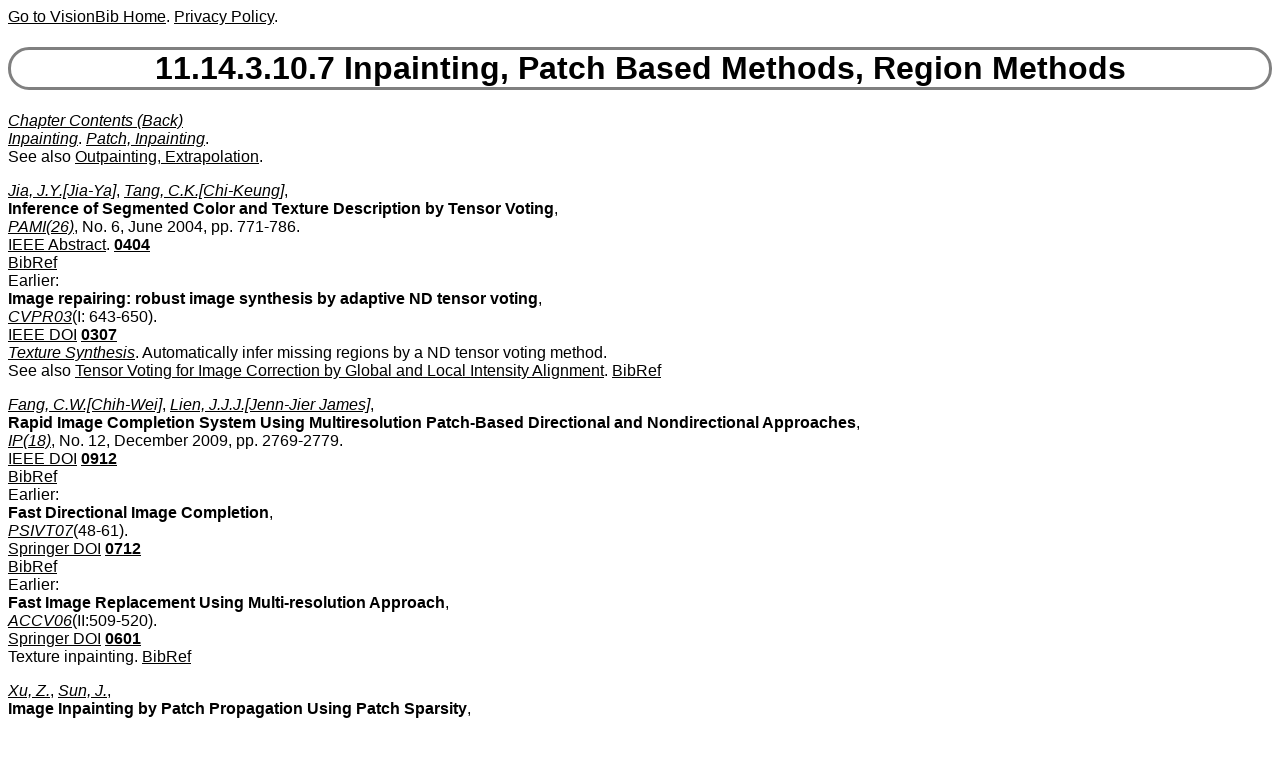

--- FILE ---
content_type: text/html
request_url: http://www.visionbib.com/bibliography/describe491pb1.html
body_size: 15198
content:
<!DOCTYPE HTML><HTML lang="en-us"><HEAD>
<meta http-equiv="Content-Type" content="text/html; charset=ISO-8859-1">
<meta name="viewport" content="width=device-width, initial-scale=1">
<TITLE>Keith Price Bibliography Inpainting, Patch Based Methods, Region Methods</TITLE>
<meta name="viewport" content="width=device-width, initial-scale=1">
<meta name="description" content="Inpainting, Patch Based Methods, Region Methods">
<LINK REL="SHORTCUT ICON" HREF="kp.ico"><LINK REL="stylesheet" HREF="bibstyle.css"  type="text/css">
<script src="vers.js" type="text/javascript"></script><meta name="keywords" content="Appearance Based, Aspects, Avatars, Face Analysis, Face Animation, 
Face Models, Face Recognition, Face Synthesis,
Facial Features, Gesture Recognition, Graphics, Image Based Rendering,
Inpainting, Pose Estimation, Real Time Vision, Reconstruction,
Sprites, Stereo Reconstruction, Telepresence, Three Dimensional
Computations, Transmission, Video Analysis,
Video Compression, Video Conferencing, Videoconference, Videophone,
View Interpolation
">

</HEAD>
<BODY><script>writeVersionInfo();</script><P>
<H1><A NAME="Inpainting, Patch Based Methods, Region Methods">11.14.3.10.7 Inpainting, Patch Based Methods, Region Methods</A></H1>
<I><A HREF="contentsdescribe.html#Inpainting, Patch Based Methods, Region Methods">Chapter Contents (Back)</A></I><BR>
<I><A HREF="keyword/i.html#Inpainting" NAME="KK5326">Inpainting</A></I>. 
<I><A HREF="keyword/p.html#Patch, Inpainting" NAME="KK5327">Patch, Inpainting</A></I>. 

<BR>See also <A HREF="describe491ex2.html#Outpainting, Extrapolation">Outpainting, Extrapolation</A>. <P>

<I><A HREF="author/jia_.html#Jia, J.Y." NAME="AA323036">Jia, J.Y.[Jia-Ya]</A></I>, 
<I><A HREF="author/tang.html#Tang, C.K." NAME="AA323037">Tang, C.K.[Chi-Keung]</A></I>, 
<BR>
<A Name="TT101485"><B>Inference of Segmented Color and Texture Description by Tensor Voting</B></A>,<BR>
<I><A HREF="journal/pami.html#PAMI(26)">PAMI(26)</A></I>, No. 6, June 2004, pp. 771-786. 

<BR>
 <a href="http://ieeexplore.ieee.org/document/1288526/">IEEE Abstract</a>. 
<B><A HREF="update/0404.html">0404</A></B><BR>
<A HREF="bib/1047.html#BB104783">BibRef</A>
 <BR>Earlier: 
<BR>
<A Name="TT101486"><B>Image repairing: robust image synthesis by adaptive ND tensor voting</B></A>,<BR>
<I><A HREF="journal/cvpr.html#CVPR03">CVPR03</A></I>(I: 643-650). 

<BR> <a href="http://dx.doi.org/10.1109/CVPR.2003.1211414">IEEE DOI</a> 
<B><A HREF="update/0307.html">0307</A></B><BR>
<I><A HREF="keyword/t.html#Texture Synthesis" NAME="KK5328">Texture Synthesis</A></I>. Automatically infer missing regions by a ND tensor voting method.

<BR>See also <A HREF="motion-i769.html#TT219620">Tensor Voting for Image Correction by Global and Local Intensity Alignment</A>. 
<A HREF="bib/1047.html#BB104784">BibRef</A>
<P>

<I><A HREF="author/fang.html#Fang, C.W." NAME="AA323038">Fang, C.W.[Chih-Wei]</A></I>, 
<I><A HREF="author/lien.html#Lien, J.J.J." NAME="AA323039">Lien, J.J.J.[Jenn-Jier James]</A></I>, 
<BR>
<A Name="TT101487"><B>Rapid Image Completion System Using Multiresolution Patch-Based
Directional and Nondirectional Approaches</B></A>,<BR>
<I><A HREF="journal/ip_1.html#IP(18)">IP(18)</A></I>, No. 12, December 2009, pp. 2769-2779. 

<BR> <a href="http://dx.doi.org/10.1109/TIP.2009.2027635">IEEE DOI</a> 
<B><A HREF="update/0912.html">0912</A></B><BR>
<A HREF="bib/1047.html#BB104785">BibRef</A>
 <BR>Earlier: 
<BR>
<A Name="TT101488"><B>Fast Directional Image Completion</B></A>,<BR>
<I><A HREF="journal/psiv.html#PSIVT07">PSIVT07</A></I>(48-61). 

<BR> <a href="http://dx.doi.org/10.1007/978-3-540-77129-6_9" target="Springer">Springer DOI</a> 
<B><A HREF="update/0712.html">0712</A></B><BR>
<A HREF="bib/1047.html#BB104786">BibRef</A>
 <BR>Earlier: 
<BR>
<A Name="TT101489"><B>Fast Image Replacement Using Multi-resolution Approach</B></A>,<BR>
<I><A HREF="journal/accv.html#ACCV06">ACCV06</A></I>(II:509-520). 

<BR> <a href="http://dx.doi.org/10.1007/11612704_51" target="Springer">Springer DOI</a> 
<B><A HREF="update/0601.html">0601</A></B><BR>Texture inpainting. 
<A HREF="bib/1047.html#BB104787">BibRef</A>
<P>

<I><A HREF="author/xu__.html#Xu, Z." NAME="AA323040">Xu, Z.</A></I>, 
<I><A HREF="author/sun_.html#Sun, J." NAME="AA323041">Sun, J.</A></I>, 
<BR>
<A Name="TT101490"><B>Image Inpainting by Patch Propagation Using Patch Sparsity</B></A>,<BR>
<I><A HREF="journal/ip_1.html#IP(19)">IP(19)</A></I>, No. 5, May 2010, pp. 1153-1165. 

<BR> <a href="http://dx.doi.org/10.1109/TIP.2010.2042098">IEEE DOI</a> 
<B><A HREF="update/1004.html">1004</A></B><BR>
<A HREF="bib/1047.html#BB104788">BibRef</A>
<P>

<I><A HREF="author/liu_.html#Liu, D." NAME="AA323042">Liu, D.[Dong]</A></I>, 
<I><A HREF="author/sun_.html#Sun, X.Y." NAME="AA323043">Sun, X.Y.[Xiao-Yan]</A></I>, 
<I><A HREF="author/wu__.html#Wu, F." NAME="AA323044">Wu, F.[Feng]</A></I>, 
<BR>
<A Name="TT101491"><B>Inpainting with image patches for compression</B></A>,<BR>
<I><A HREF="journal/jvci.html#JVCIR(23)">JVCIR(23)</A></I>, No. 1, January 2012, pp. 100-113. 

<BR> <a href="http://dx.doi.org/10.1016/j.jvcir.2011.09.001">Elsevier DOI</a> 
<B><A HREF="update/1112.html">1112</A></B><BR>Assistant information; Displacement vector; Image compression; Image
patches; Inpainting; Intra prediction; Non-parametric; Rate-distortion
optimization; Texture synthesis
<A HREF="bib/1047.html#BB104789">BibRef</A>
<P>

<I><A HREF="author/shi_.html#Shi, Z.B." NAME="AA323045">Shi, Z.B.[Zhong-Bo]</A></I>, 
<I><A HREF="author/sun_.html#Sun, X.Y." NAME="AA323046">Sun, X.Y.[Xiao-Yan]</A></I>, 
<I><A HREF="author/wu__.html#Wu, F." NAME="AA323047">Wu, F.[Feng]</A></I>, 
<BR>
<A Name="TT101492"><B>Multi-model prediction for image set compression</B></A>,<BR>
<I><A HREF="journal/vcip.html#VCIP13">VCIP13</A></I>(1-6)

<BR> <a href="http://dx.doi.org/10.1109/VCIP.2013.6706334">IEEE DOI</a> 
<B><A HREF="update/1402.html">1402</A></B><BR>correlation methods
 
<A HREF="bib/1047.html#BB104790">BibRef</A>
<P>

<I><A HREF="author/ram_.html#Ram, I." NAME="AA323048">Ram, I.</A></I>, 
<I><A HREF="author/elad.html#Elad, M." NAME="AA323049">Elad, M.</A></I>, 
<I><A HREF="author/cohe.html#Cohen, I." NAME="AA323050">Cohen, I.</A></I>, 
<BR>
<A Name="TT101493"><B>Image Processing Using Smooth Ordering of its Patches</B></A>,<BR>
<I><A HREF="journal/ip_2.html#IP(22)">IP(22)</A></I>, No. 7, 2013, pp. 2764-2774.

<BR> <a href="http://dx.doi.org/10.1109/TIP.2013.2257813">IEEE DOI</a> 
<B><A HREF="update/1307.html">1307</A></B><BR>smoothing methods; corrupted image; inpainting; 
patch-based processing
 
<A HREF="bib/1047.html#BB104791">BibRef</A>
<P>

<I><A HREF="author/ram_.html#Ram, I." NAME="AA323051">Ram, I.</A></I>, 
<I><A HREF="author/cohe.html#Cohen, I." NAME="AA323052">Cohen, I.</A></I>, 
<I><A HREF="author/elad.html#Elad, M." NAME="AA323053">Elad, M.[Michael]</A></I>, 
<BR>
<A Name="TT101494"><B>Patch-Ordering-Based Wavelet Frame and Its Use in Inverse Problems</B></A>,<BR>
<I><A HREF="journal/ip_2.html#IP(23)">IP(23)</A></I>, No. 7, July 2014, pp. 2779-2792.

<BR> <a href="http://dx.doi.org/10.1109/TIP.2014.2319739">IEEE DOI</a> 
<B><A HREF="update/1407.html">1407</A></B><BR>Approximation algorithms
 
<A HREF="bib/1047.html#BB104792">BibRef</A>
<P>

<I><A HREF="author/ulen.html#Ulen, J." NAME="AA323054">Ulen, J.</A></I>, 
<I><A HREF="author/stra.html#Strandmark, P." NAME="AA323055">Strandmark, P.[Petter]</A></I>, 
<I><A HREF="author/kahl.html#Kahl, F." NAME="AA323056">Kahl, F.[Fredrik]</A></I>, 
<BR>
<A Name="TT101495"><B>An Efficient Optimization Framework for Multi-Region Segmentation Based
on Lagrangian Duality</B></A>,<BR>
<I><A HREF="journal/medi.html#MedImg(32)">MedImg(32)</A></I>, No. 2, February 2013, pp. 178-188. 

<BR> <a href="http://dx.doi.org/10.1109/TMI.2012.2218117">IEEE DOI</a> 
<B><A HREF="update/1301.html">1301</A></B><BR>
<A HREF="bib/1047.html#BB104793">BibRef</A>
 <BR>Earlier: A2, A3, Only: 
<BR>
<A Name="TT101496"><B>Curvature Regularization for Curves and Surfaces in a Global
Optimization Framework</B></A>,<BR>
<I><A HREF="journal/emmc.html#EMMCVPR11">EMMCVPR11</A></I>(205-218). 

<BR> <a href="http://dx.doi.org/10.1007/978-3-642-23094-3_15" target="Springer">Springer DOI</a> 
<B><A HREF="update/1107.html">1107</A></B><BR>
<A HREF="bib/1047.html#BB104794">BibRef</A>
<P>

<I><A HREF="author/scho.html#Schoenemann, T." NAME="AA323057">Schoenemann, T.[Thomas]</A></I>, 
<I><A HREF="author/kuan.html#Kuang, Y.B." NAME="AA323058">Kuang, Y.B.[Yu-Bin]</A></I>, 
<I><A HREF="author/kahl.html#Kahl, F." NAME="AA323059">Kahl, F.[Fredrik]</A></I>, 
<BR>
<A Name="TT101497"><B>Curvature Regularity for Multi-label Problems:
Standard and Customized Linear Programming</B></A>,<BR>
<I><A HREF="journal/emmc.html#EMMCVPR11">EMMCVPR11</A></I>(163-176). 

<BR> <a href="http://dx.doi.org/10.1007/978-3-642-23094-3_12" target="Springer">Springer DOI</a> 
<B><A HREF="update/1107.html">1107</A></B><BR>
<A HREF="bib/1047.html#BB104795">BibRef</A>
<P>

<I><A HREF="author/scho.html#Schoenemann, T." NAME="AA323060">Schoenemann, T.[Thomas]</A></I>, 
<I><A HREF="author/kahl.html#Kahl, F." NAME="AA323061">Kahl, F.[Fredrik]</A></I>, 
<I><A HREF="author/masn.html#Masnou, S." NAME="AA323062">Masnou, S.[Simon]</A></I>, 
<I><A HREF="author/crem.html#Cremers, D." NAME="AA323063">Cremers, D.[Daniel]</A></I>, 
<BR>
<A Name="TT101498"><B>A Linear Framework for Region-Based Image Segmentation and Inpainting
Involving Curvature Penalization</B></A>,<BR>
<I><A HREF="journal/ijcv.html#IJCV(99)">IJCV(99)</A></I>, No. 1, August 2012, pp. 53-68. 

<BR> <a href="http://link.springer.com/journal/11263/99/1/">WWW Link</a>. 
<B><A HREF="update/1202.html">1202</A></B><BR>
<A HREF="bib/1047.html#BB104796">BibRef</A>
 <BR>Earlier: A1, A2, A4, Only: 
<BR>
<A Name="TT101499"><B>Curvature regularity for region-based image segmentation and
inpainting: A linear programming relaxation</B></A>,<BR>
<I><A HREF="journal/iccv.html#ICCV09">ICCV09</A></I>(17-23). 

<BR> <a href="http://dx.doi.org/10.1109/ICCV.2009.5459209">IEEE DOI</a> 
<B><A HREF="update/0909.html">0909</A></B><BR>
<A HREF="bib/1047.html#BB104797">BibRef</A>
<P>

<I><A HREF="author/chan.html#Chang, I.C." NAME="AA323064">Chang, I.C.[I-Cheng]</A></I>, 
<I><A HREF="author/yu__.html#Yu, J.C." NAME="AA323065">Yu, J.C.[J. Cloud]</A></I>, 
<I><A HREF="author/chan.html#Chang, C.C." NAME="AA323066">Chang, C.C.[Chih-Chuan]</A></I>, 
<BR>
<A Name="TT101500"><B>A forgery detection algorithm for exemplar-based inpainting images
using multi-region relation</B></A>,<BR>
<I><A HREF="journal/ivc_.html#IVC(31)">IVC(31)</A></I>, No. 1, January 2013, pp. 57-71. 

<BR> <a href="http://dx.doi.org/10.1016/j.imavis.2012.09.002">Elsevier DOI</a> 
<B><A HREF="update/1302.html">1302</A></B><BR>Digital image forensics; Digital forgery detection; Exemplar-based
inpainting; Multi-region relation; Weight transformation
<A HREF="bib/1047.html#BB104798">BibRef</A>
<P>

<I><A HREF="author/vaks.html#Vaksman, G." NAME="AA323067">Vaksman, G.[Gregory]</A></I>, 
<I><A HREF="author/zibu.html#Zibulevsky, M." NAME="AA323068">Zibulevsky, M.[Michael]</A></I>, 
<I><A HREF="author/elad.html#Elad, M." NAME="AA323069">Elad, M.[Michael]</A></I>, 
<BR>
<A Name="TT101501"><B>Patch Ordering as a Regularization for Inverse Problems in Image
Processing</B></A>,<BR>
<I><A HREF="journal/siim.html#SIIMS(9)">SIIMS(9)</A></I>, No. 1, 2016, pp. 287-319.

<BR> <a href="http://dx.doi.org/10.1137/15M1038074">DOI Link</a> 
<B><A HREF="update/1604.html">1604</A></B><BR>
<A HREF="bib/1047.html#BB104799">BibRef</A>
<P>

<I><A HREF="author/kim_.html#Kim, B." NAME="AA323070">Kim, B.[Baeksop]</A></I>, 
<I><A HREF="author/kim_.html#Kim, J." NAME="AA323071">Kim, J.[Jiseong]</A></I>, 
<I><A HREF="author/so__.html#So, J.M." NAME="AA323072">So, J.M.[Jung-Min]</A></I>, 
<BR>
<A Name="TT101502"><B>Pixel and Patch Reordering for Fast Patch Selection in Exemplar-Based
Image Inpainting</B></A>,<BR>
<I><A HREF="journal/ieic.html#IEICE(E96-D)">IEICE(E96-D)</A></I>, No. 12, December 2013, pp. 2892-2895. 

<BR> <a href="http://search.ieice.org/bin/summary.php?id=e96-d_12_2892&category=D&year=2013&lang=E&abst=">WWW Link</a>. 
<B><A HREF="update/1312.html">1312</A></B><BR>
<A HREF="bib/1048.html#BB104800">BibRef</A>
<P>

<I><A HREF="author/so__.html#So, J.M." NAME="AA323073">So, J.M.[Jung-Min]</A></I>, 
<I><A HREF="author/kim_.html#Kim, B." NAME="AA323074">Kim, B.[Baeksop]</A></I>, 
<BR>
<A Name="TT101503"><B>A Fast Exemplar-Based Image Inpainting Method Using Bounding Based on
Mean and Standard Deviation of Patch Pixels</B></A>,<BR>
<I><A HREF="journal/ieic.html#IEICE(E98-D)">IEICE(E98-D)</A></I>, No. 8, August 2015, pp. 1553-1561. 

<BR> <a href="http://search.ieice.org/bin/summary.php?id=e98-d_8_1553&category=D&year=2015&lang=E&abst=">WWW Link</a>. 
<B><A HREF="update/1509.html">1509</A></B><BR>
<A HREF="bib/1048.html#BB104801">BibRef</A>
<P>

<I><A HREF="author/he__.html#He, K.M." NAME="AA323075">He, K.M.[Kai-Ming]</A></I>, 
<I><A HREF="author/sun_.html#Sun, J." NAME="AA323076">Sun, J.[Jian]</A></I>, 
<BR>
<A Name="TT101504"><B>Image Completion Approaches Using the Statistics of Similar Patches</B></A>,<BR>
<I><A HREF="journal/pami.html#PAMI(36)">PAMI(36)</A></I>, No. 12, December 2014, pp. 2423-2435.

<BR> <a href="http://dx.doi.org/10.1109/TPAMI.2014.2330611">IEEE DOI</a> 
<B><A HREF="update/1411.html">1411</A></B><BR>
<A HREF="bib/1048.html#BB104802">BibRef</A>
 <BR>Earlier: 
<BR>
<A Name="TT101505"><B>Statistics of Patch Offsets for Image Completion</B></A>,<BR>
<I><A HREF="journal/eccv.html#ECCV12">ECCV12</A></I>(II: 16-29). 

<BR> <a href="http://dx.doi.org/10.1007/978-3-642-33709-3_2" target="Springer">Springer DOI</a> 
<B><A HREF="update/1210.html">1210</A></B><BR>Cost function
<A HREF="bib/1048.html#BB104803">BibRef</A>
<P>

<I><A HREF="author/li__.html#Li, Z.D." NAME="AA323077">Li, Z.D.[Zhi-Dan]</A></I>, 
<I><A HREF="author/he__.html#He, H.J." NAME="AA323078">He, H.J.[Hong-Jie]</A></I>, 
<I><A HREF="author/tai_.html#Tai, H.M." NAME="AA323079">Tai, H.M.[Heng-Ming]</A></I>, 
<I><A HREF="author/yin_.html#Yin, Z.K." NAME="AA323080">Yin, Z.K.[Zhong-Ke]</A></I>, 
<I><A HREF="author/chen.html#Chen, F." NAME="AA323081">Chen, F.[Fan]</A></I>, 
<BR>
<A Name="TT101506"><B>Color-Direction Patch-Sparsity-Based Image Inpainting Using
Multidirection Features</B></A>,<BR>
<I><A HREF="journal/ip_2.html#IP(24)">IP(24)</A></I>, No. 3, March 2015, pp. 1138-1152.

<BR> <a href="http://dx.doi.org/10.1109/TIP.2014.2383322">IEEE DOI</a> 
<B><A HREF="update/1502.html">1502</A></B><BR>Coherence
 
<A HREF="bib/1048.html#BB104804">BibRef</A>
<P>

<I><A HREF="author/chen.html#Chen, Z.H." NAME="AA323082">Chen, Z.H.[Zhi-Hua]</A></I>, 
<I><A HREF="author/dai_.html#Dai, C." NAME="AA323083">Dai, C.[Chao]</A></I>, 
<I><A HREF="author/jian.html#Jiang, L." NAME="AA323084">Jiang, L.[Lei]</A></I>, 
<I><A HREF="author/shen.html#Sheng, B." NAME="AA323085">Sheng, B.[Bin]</A></I>, 
<I><A HREF="author/zhan.html#Zhang, J." NAME="AA323086">Zhang, J.[Jing]</A></I>, 
<I><A HREF="author/lin_.html#Lin, W.Y." NAME="AA323087">Lin, W.Y.[Wei-Yao]</A></I>, 
<I><A HREF="author/yuan.html#Yuan, Y." NAME="AA323088">Yuan, Y.[Yubo]</A></I>, 
<BR>
<A Name="TT101507"><B>Structure-aware image inpainting using patch scale optimization</B></A>,<BR>
<I><A HREF="journal/jvci.html#JVCIR(40, Part A)">JVCIR(40, Part A)</A></I>, No. 1, 2016, pp. 312-323.

<BR> <a href="http://dx.doi.org/10.1016/j.jvcir.2016.06.029">Elsevier DOI</a> 
<B><A HREF="update/1609.html">1609</A></B><BR>Image inpainting
 
<A HREF="bib/1048.html#BB104805">BibRef</A>
<P>

<I><A HREF="author/zhu_.html#Zhu, X.S." NAME="AA323089">Zhu, X.S.[Xin-Shan]</A></I>, 
<I><A HREF="author/qian.html#Qian, Y.J." NAME="AA323090">Qian, Y.J.[Yong-Jun]</A></I>, 
<I><A HREF="author/zhao.html#Zhao, X.F." NAME="AA323091">Zhao, X.F.[Xian-Feng]</A></I>, 
<I><A HREF="author/sun_.html#Sun, B." NAME="AA323092">Sun, B.[Biao]</A></I>, 
<I><A HREF="author/sun_.html#Sun, Y." NAME="AA323093">Sun, Y.[Ya]</A></I>, 
<BR>
<A Name="TT101508"><B>A deep learning approach to patch-based image inpainting forensics</B></A>,<BR>
<I><A HREF="journal/sp_i.html#SP:IC(67)">SP:IC(67)</A></I>, 2018, pp. 90-99.

<BR> <a href="http://dx.doi.org/10.1016/j.image.2018.05.015">Elsevier DOI</a> 
<B><A HREF="update/1808.html">1808</A></B><BR>Inpainting, Forensics, Convolutional neural network, 
 Loss function, Compression
 
<A HREF="bib/1048.html#BB104806">BibRef</A>
<P>

<I><A HREF="author/wu__.html#Wu, W." NAME="AA323094">Wu, W.[Wei]</A></I>, 
<I><A HREF="author/ge__.html#Ge, L." NAME="AA323095">Ge, L.[Luoqi]</A></I>, 
<I><A HREF="author/luo_.html#Luo, J.C." NAME="AA323096">Luo, J.C.[Jian-Cheng]</A></I>, 
<I><A HREF="author/huan.html#Huan, R.H." NAME="AA323097">Huan, R.H.[Ruo-Hong]</A></I>, 
<I><A HREF="author/yang.html#Yang, Y.P." NAME="AA323098">Yang, Y.P.[Ying-Pin]</A></I>, 
<BR>
<A Name="TT101509"><B>A Spectral-Temporal Patch-Based Missing Area Reconstruction for
Time-Series Images</B></A>,<BR>
<I><A HREF="journal/rs_1.html#RS(10)">RS(10)</A></I>, No. 10, 2018, pp. xx-yy.

<BR> <a href="http://dx.doi.org/10.3390/rs10101560">DOI Link</a> 
<B><A HREF="update/1811.html">1811</A></B><BR>
<A HREF="bib/1048.html#BB104807">BibRef</A>
<P>

<I><A HREF="author/liu_.html#Liu, J." NAME="AA323099">Liu, J.</A></I>, 
<I><A HREF="author/yang.html#Yang, S." NAME="AA323100">Yang, S.</A></I>, 
<I><A HREF="author/fang.html#Fang, Y." NAME="AA323101">Fang, Y.</A></I>, 
<I><A HREF="author/guo_.html#Guo, Z." NAME="AA323102">Guo, Z.</A></I>, 
<BR>
<A Name="TT101510"><B>Structure-Guided Image Inpainting Using Homography Transformation</B></A>,<BR>
<I><A HREF="journal/mult.html#MultMed(20)">MultMed(20)</A></I>, No. 12, December 2018, pp. 3252-3265.

<BR> <a href="http://dx.doi.org/10.1109/TMM.2018.2831636">IEEE DOI</a> 
<B><A HREF="update/1812.html">1812</A></B><BR>computational complexity, image restoration, image segmentation, 
image texture, Markov processes, statistical analysis, 
image completion
 
<A HREF="bib/1048.html#BB104808">BibRef</A>
<P>

<I><A HREF="author/liu_.html#Liu, B." NAME="AA323103">Liu, B.[Bowen]</A></I>, 
<I><A HREF="author/li__.html#Li, P." NAME="AA323104">Li, P.[Ping]</A></I>, 
<I><A HREF="author/shen.html#Sheng, B." NAME="AA323105">Sheng, B.[Bin]</A></I>, 
<I><A HREF="author/nie_.html#Nie, Y.W." NAME="AA323106">Nie, Y.W.[Yong-Wei]</A></I>, 
<I><A HREF="author/wu__.html#Wu, E." NAME="AA323107">Wu, E.[Enhua]</A></I>, 
<BR>
<A Name="TT101511"><B>Structure-preserving image completion with multi-level dynamic patches</B></A>,<BR>
<I><A HREF="journal/vc_3.html#VC(35)">VC(35)</A></I>, No. 1, January 2018, pp. 85-98. 

<BR> <a href="http://link.springer.com/journal/371/35/1/">WWW Link</a>. 
<B><A HREF="update/1902.html">1902</A></B><BR>
<A HREF="bib/1048.html#BB104809">BibRef</A>
<P>

<I><A HREF="author/hu__.html#Hu, W.J." NAME="AA323108">Hu, W.J.[Wen-Jin]</A></I>, 
<I><A HREF="author/ye__.html#Ye, Y.Q." NAME="AA323109">Ye, Y.Q.[Yu-Qi]</A></I>, 
<I><A HREF="author/zeng.html#Zeng, F.L." NAME="AA323110">Zeng, F.L.[Fu-Liang]</A></I>, 
<I><A HREF="author/meng.html#Meng, J.H." NAME="AA323111">Meng, J.H.[Jia-Hao]</A></I>, 
<BR>
<A Name="TT101512"><B>A new method of Thangka image inpainting quality assessment</B></A>,<BR>
<I><A HREF="journal/jvci.html#JVCIR(59)">JVCIR(59)</A></I>, 2019, pp. 292-299.

<BR> <a href="http://dx.doi.org/10.1016/j.jvcir.2018.12.045">Elsevier DOI</a> 
<B><A HREF="update/1903.html">1903</A></B><BR>Thangka image: Buddist religious art.
Image inpainting quality assessment, Structural symmetry, 
 Thangka image, Harris corner
  
<A HREF="bib/1048.html#BB104810">BibRef</A>
<P>

<I><A HREF="author/yang.html#Yang, X.H." NAME="AA323112">Yang, X.H.[Xiu-Hong]</A></I>, 
<I><A HREF="author/guo_.html#Guo, B.L." NAME="AA323113">Guo, B.L.[Bao-Long]</A></I>, 
<I><A HREF="author/xiao.html#Xiao, Z.L." NAME="AA323114">Xiao, Z.L.[Zhao-Lin]</A></I>, 
<I><A HREF="author/lian.html#Liang, W." NAME="AA323115">Liang, W.[Wei]</A></I>, 
<BR>
<A Name="TT101513"><B>Improved structure tensor for fine-grained texture inpainting</B></A>,<BR>
<I><A HREF="journal/sp_i.html#SP:IC(73)">SP:IC(73)</A></I>, 2019, pp. 84-95.

<BR> <a href="http://dx.doi.org/10.1016/j.image.2018.02.006">Elsevier DOI</a> 
<B><A HREF="update/1904.html">1904</A></B><BR>Texture, Inpainting, Structure tensor, Non-local, Fractional-order
  
<A HREF="bib/1048.html#BB104811">BibRef</A>
<P>

<I><A HREF="author/jin_.html#Jin, D." NAME="AA323116">Jin, D.</A></I>, 
<I><A HREF="author/bai_.html#Bai, X." NAME="AA323117">Bai, X.</A></I>, 
<BR>
<A Name="TT101514"><B>Patch-Sparsity-Based Image Inpainting Through a Facet Deduced
Directional Derivative</B></A>,<BR>
<I><A HREF="journal/cirs.html#CirSysVideo(29)">CirSysVideo(29)</A></I>, No. 5, May 2019, pp. 1310-1324.

<BR> <a href="http://dx.doi.org/10.1109/TCSVT.2018.2839351">IEEE DOI</a> 
<B><A HREF="update/1905.html">1905</A></B><BR>Image restoration, Gray-scale, Mathematical model, 
Prediction algorithms, Dictionaries, Filling, Image inpainting, 
sparse representation
  
<A HREF="bib/1048.html#BB104812">BibRef</A>
<P>

<I><A HREF="author/cao_.html#Cao, Z.Y." NAME="AA323118">Cao, Z.Y.[Zhi-Yi]</A></I>, 
<I><A HREF="author/niu_.html#Niu, S.Z." NAME="AA323119">Niu, S.Z.[Shao-Zhang]</A></I>, 
<I><A HREF="author/zhan.html#Zhang, J.W." NAME="AA323120">Zhang, J.W.[Ji-Wei]</A></I>, 
<I><A HREF="author/wang.html#Wang, X.Y." NAME="AA323121">Wang, X.Y.[Xin-Yi]</A></I>, 
<BR>
<A Name="TT101515"><B>Fast generative adversarial networks model for masked image restoration</B></A>,<BR>
<I><A HREF="journal/iet-.html#IET-IPR(13)">IET-IPR(13)</A></I>, No. 7, 30 May 2019, pp. 1124-1129. 

<BR> <a href="http://dx.doi.org/10.1049/iet-ipr.2018.5592">DOI Link</a> 
<B><A HREF="update/1906.html">1906</A></B><BR>Masked area, for large masked area.
<A HREF="bib/1048.html#BB104813">BibRef</A>
<P>

<I><A HREF="author/helb.html#Helbert, D." NAME="AA323122">Helbert, D.[David]</A></I>, 
<I><A HREF="author/male.html#Malek, M." NAME="AA323123">Malek, M.[Mohamed]</A></I>, 
<I><A HREF="author/bour.html#Bourdon, P." NAME="AA323124">Bourdon, P.[Pascal]</A></I>, 
<I><A HREF="author/carr.html#Carre, P." NAME="AA323125">Carré, P.[Philippe]</A></I>, 
<BR>
<A Name="TT101516"><B>Patch graph-based wavelet inpainting for color images</B></A>,<BR>
<I><A HREF="journal/jvci.html#JVCIR(64)">JVCIR(64)</A></I>, 2019, pp. 102614.

<BR> <a href="http://dx.doi.org/10.1016/j.jvcir.2019.102614">Elsevier DOI</a> 
<B><A HREF="update/1911.html">1911</A></B><BR>Image processing, Inpainting, Color image
  
<A HREF="bib/1048.html#BB104814">BibRef</A>
<P>

<I><A HREF="author/shao.html#Shao, H." NAME="AA323126">Shao, H.[Hang]</A></I>, 
<I><A HREF="author/wang.html#Wang, Y.X." NAME="AA323127">Wang, Y.X.[Yong-Xiong]</A></I>, 
<I><A HREF="author/fu__.html#Fu, Y.H." NAME="AA323128">Fu, Y.H.[Ying-Hua]</A></I>, 
<I><A HREF="author/yin_.html#Yin, Z." NAME="AA323129">Yin, Z.[Zhong]</A></I>, 
<BR>
<A Name="TT101517"><B>Generative image inpainting via edge structure and color aware fusion</B></A>,<BR>
<I><A HREF="journal/sp_i.html#SP:IC(87)">SP:IC(87)</A></I>, 2020, pp. 115929.

<BR> <a href="http://dx.doi.org/10.1016/j.image.2020.115929">Elsevier DOI</a> 
<B><A HREF="update/2007.html">2007</A></B><BR>Deep learning, Image inpainting, 
Generative adversarial network, Content aware fill, Multi-map fusion
  
<A HREF="bib/1048.html#BB104815">BibRef</A>
<P>

<I><A HREF="author/paul.html#Paulino, I.R." NAME="AA323130">Paulino, I.R.[Ignacio Ramírez]</A></I>, 
<I><A HREF="author/houn.html#Hounie, I." NAME="AA323131">Hounie, I.[Ignacio]</A></I>, 
<BR>
<A Name="TT101518"><B>Image Inpainting using Patch Consensus and DCT Priors</B></A>,<BR>
<I><A HREF="journal/ipol.html#IPOL(11)">IPOL(11)</A></I>, 2021, pp. 1-17.

<BR> <a href="https://doi.org/10.5201/ipol.2021.286">DOI Link</a> 
<B><A HREF="update/2101.html">2101</A></B><BR>More information on project:

<BR> <a href="http://iie.fing.edu.uy/~ihounie/paco/">WWW Link</a>. 
<A HREF="bib/1048.html#BB104816">BibRef</A>
<P>

<I><A HREF="author/paul.html#Paulino, I.R." NAME="AA323132">Paulino, I.R.[Ignacio Ramírez]</A></I>, 
<BR>
<A Name="TT101519"><B>PACO: Global Signal Restoration via PAtch COnsensus</B></A>,<BR>
<I><A HREF="journal/arxi.html#ArXiv">ArXiv</A></I>e-prints, 2018. 

<BR> <a href="https://arxiv.org/abs/1808.06942">WWW Link</a>. 
<A HREF="bib/1048.html#BB104817">BibRef</A>
<B><A HREF="update/1800.html">1800</A></B><P>

<I><A HREF="author/wang.html#Wang, N." NAME="AA323133">Wang, N.</A></I>, 
<I><A HREF="author/zhan.html#Zhang, Y." NAME="AA323134">Zhang, Y.</A></I>, 
<I><A HREF="author/zhan.html#Zhang, L." NAME="AA323135">Zhang, L.</A></I>, 
<BR>
<A Name="TT101520"><B>Dynamic Selection Network for Image Inpainting</B></A>,<BR>
<I><A HREF="journal/ip_3.html#IP(30)">IP(30)</A></I>, 2021, pp. 1784-1798.

<BR> <a href="http://dx.doi.org/10.1109/TIP.2020.3048629">IEEE DOI</a> 
<B><A HREF="update/2101.html">2101</A></B><BR>Convolution, Task analysis, Standards, Feature extraction, Semantics, 
Logic gates, Training, Image inpainting, deep learning, dynamic selection
  
<A HREF="bib/1048.html#BB104818">BibRef</A>
<P>

<I><A HREF="author/nort.html#Nortje, A." NAME="AA323136">Nortje, A.[André]</A></I>, 
<I><A HREF="author/brin.html#Brink, W." NAME="AA323137">Brink, W.[Willie]</A></I>, 
<I><A HREF="author/enge.html#Engelbrecht, H.A." NAME="AA323138">Engelbrecht, H.A.[Herman A.]</A></I>, 
<I><A HREF="author/kamp.html#Kamper, H." NAME="AA323139">Kamper, H.[Herman]</A></I>, 
<BR>
<A Name="TT101521"><B>BINet: A binary inpainting network for deep patch-based image
compression</B></A>,<BR>
<I><A HREF="journal/sp_i.html#SP:IC(92)">SP:IC(92)</A></I>, 2021, pp. 116119.

<BR> <a href="http://dx.doi.org/10.1016/j.image.2020.116119">Elsevier DOI</a> 
<B><A HREF="update/2101.html">2101</A></B><BR>Image compression, Image inpainting, 
 Image representation coding, Deep compression
  
<A HREF="bib/1048.html#BB104819">BibRef</A>
<P>

<I><A HREF="author/chen.html#Chen, M." NAME="AA323140">Chen, M.[Minyu]</A></I>, 
<I><A HREF="author/liu_.html#Liu, Z." NAME="AA323141">Liu, Z.[Zhi]</A></I>, 
<BR>
<A Name="TT101522"><B>EDBGAN: Image Inpainting via an Edge-Aware Dual Branch Generative
Adversarial Network</B></A>,<BR>
<I><A HREF="journal/sple.html#SPLetters(28)">SPLetters(28)</A></I>, 2021, pp. 842-846.

<BR> <a href="http://dx.doi.org/10.1109/LSP.2021.3070738">IEEE DOI</a> 
<B><A HREF="update/2106.html">2106</A></B><BR>Feature extraction, Image edge detection, Convolution, Generators, 
Task analysis, Logic gates, Generative adversarial networks, 
image inpainting
  
<A HREF="bib/1048.html#BB104820">BibRef</A>
<P>

<I><A HREF="author/xu__.html#Xu, R." NAME="AA323142">Xu, R.[Rui]</A></I>, 
<I><A HREF="author/guo_.html#Guo, M.H." NAME="AA323143">Guo, M.H.[Ming-Hao]</A></I>, 
<I><A HREF="author/wang.html#Wang, J.Q." NAME="AA323144">Wang, J.Q.[Jia-Qi]</A></I>, 
<I><A HREF="author/li__.html#Li, X.X." NAME="AA323145">Li, X.X.[Xiao-Xiao]</A></I>, 
<I><A HREF="author/zhou.html#Zhou, B." NAME="AA323146">Zhou, B.[Bolei]</A></I>, 
<I><A HREF="author/loy_.html#Loy, C.C." NAME="AA323147">Loy, C.C.[Chen Change]</A></I>, 
<BR>
<A Name="TT101523"><B>Texture Memory-Augmented Deep Patch-Based Image Inpainting</B></A>,<BR>
<I><A HREF="journal/ip_3.html#IP(30)">IP(30)</A></I>, 2021, pp. 9112-9124.

<BR> <a href="http://dx.doi.org/10.1109/TIP.2021.3122930">IEEE DOI</a> 
<B><A HREF="update/2112.html">2112</A></B><BR>Image reconstruction, Image restoration, Training, Optimization, 
Interpolation, Generative adversarial networks, Semantics, 
texture synthesis
 
<A HREF="bib/1048.html#BB104821">BibRef</A>
<P>

<I><A HREF="author/xu__.html#Xu, T." NAME="AA323148">Xu, T.[Ting]</A></I>, 
<I><A HREF="author/huan.html#Huang, T.Z." NAME="AA323149">Huang, T.Z.[Ting-Zhu]</A></I>, 
<I><A HREF="author/deng.html#Deng, L.J." NAME="AA323150">Deng, L.J.[Liang-Jian]</A></I>, 
<I><A HREF="author/zhao.html#Zhao, X.L." NAME="AA323151">Zhao, X.L.[Xi-Le]</A></I>, 
<I><A HREF="author/hu__.html#Hu, J.F." NAME="AA323152">Hu, J.F.[Jin-Fan]</A></I>, 
<BR>
<A Name="TT101524"><B>Exemplar-based image inpainting using adaptive two-stage
structure-tensor based priority function and nonlocal filtering</B></A>,<BR>
<I><A HREF="journal/jvci.html#JVCIR(83)">JVCIR(83)</A></I>, 2022, pp. 103430.

<BR> <a href="http://dx.doi.org/10.1016/j.jvcir.2021.103430">Elsevier DOI</a> 
<B><A HREF="update/2202.html">2202</A></B><BR>Exemplar-based image inpainting, Non-local texture matching, 
Structure-tensor, Texture and structure synthesis, 
Remote sensing image inpainting
  
<A HREF="bib/1048.html#BB104822">BibRef</A>
<P>

<I><A HREF="author/wang.html#Wang, C." NAME="AA323153">Wang, C.[Chao]</A></I>, 
<I><A HREF="author/shao.html#Shao, M." NAME="AA323154">Shao, M.[Mingwen]</A></I>, 
<I><A HREF="author/meng.html#Meng, D.Y." NAME="AA323155">Meng, D.Y.[De-Yu]</A></I>, 
<I><A HREF="author/zuo_.html#Zuo, W.M." NAME="AA323156">Zuo, W.M.[Wang-Meng]</A></I>, 
<BR>
<A Name="TT101525"><B>Dual-Pyramidal Image Inpainting With Dynamic Normalization</B></A>,<BR>
<I><A HREF="journal/cirs.html#CirSysVideo(32)">CirSysVideo(32)</A></I>, No. 9, September 2022, pp. 5975-5988.

<BR> <a href="http://dx.doi.org/10.1109/TCSVT.2022.3165587">IEEE DOI</a> 
<B><A HREF="update/2209.html">2209</A></B><BR>Feature extraction, Convolution, Kernel, Task analysis, Semantics, 
Representation learning, Frequency modulation, Deep learning, 
task analysis
  
<A HREF="bib/1048.html#BB104823">BibRef</A>
<P>

<I><A HREF="author/yan_.html#Yan, Z.Y." NAME="AA323157">Yan, Z.Y.[Zhao-Yi]</A></I>, 
<I><A HREF="author/li__.html#Li, X.M." NAME="AA323158">Li, X.M.[Xiao-Ming]</A></I>, 
<I><A HREF="author/li__.html#Li, M." NAME="AA323159">Li, M.[Mu]</A></I>, 
<I><A HREF="author/zuo_.html#Zuo, W.M." NAME="AA323160">Zuo, W.M.[Wang-Meng]</A></I>, 
<I><A HREF="author/shan.html#Shan, S.G." NAME="AA323161">Shan, S.G.[Shi-Guang]</A></I>, 
<BR>
<A Name="TT101526"><B>Shift-Net: Image Inpainting via Deep Feature Rearrangement</B></A>,<BR>
<I><A HREF="journal/eccv.html#ECCV18">ECCV18</A></I>(XIV: 3-19). 

<BR> <a href="https://dx.doi.org/10.1007/978-3-030-01264-9_1" target="Springer">Springer DOI</a> 
<B><A HREF="update/1810.html">1810</A></B><BR>
<A HREF="bib/1048.html#BB104824">BibRef</A>
<P>

<I><A HREF="author/liu_.html#Liu, G.L." NAME="AA323162">Liu, G.L.[Gui-Lin]</A></I>, 
<I><A HREF="author/dund.html#Dundar, A." NAME="AA323163">Dundar, A.[Aysegul]</A></I>, 
<I><A HREF="author/shih.html#Shih, K.J." NAME="AA323164">Shih, K.J.[Kevin J.]</A></I>, 
<I><A HREF="author/wang.html#Wang, T.C." NAME="AA323165">Wang, T.C.[Ting-Chun]</A></I>, 
<I><A HREF="author/reda.html#Reda, F.A." NAME="AA323166">Reda, F.A.[Fitsum A.]</A></I>, 
<I><A HREF="author/sapr.html#Sapra, K." NAME="AA323167">Sapra, K.[Karan]</A></I>, 
<I><A HREF="author/yu__.html#Yu, Z.D." NAME="AA323168">Yu, Z.D.[Zhi-Ding]</A></I>, 
<I><A HREF="author/yang.html#Yang, X.D." NAME="AA323169">Yang, X.D.[Xiao-Dong]</A></I>, 
<I><A HREF="author/tao_.html#Tao, A." NAME="AA323170">Tao, A.[Andrew]</A></I>, 
<I><A HREF="author/cata.html#Catanzaro, B." NAME="AA323171">Catanzaro, B.[Bryan]</A></I>, 
<BR>
<A Name="TT101527"><B>Partial Convolution for Padding, Inpainting, and Image Synthesis</B></A>,<BR>
<I><A HREF="journal/pami.html#PAMI(45)">PAMI(45)</A></I>, No. 5, May 2023, pp. 6096-6110.

<BR> <a href="http://dx.doi.org/10.1109/TPAMI.2022.3209702">IEEE DOI</a> 
<B><A HREF="update/2304.html">2304</A></B><BR>Convolution, Task analysis, Image synthesis, Semantics, 
Feature extraction, Image edge detection, Visualization, 
semantic segmentation
  
<A HREF="bib/1048.html#BB104825">BibRef</A>
<P>

<I><A HREF="author/liu_.html#Liu, G.L." NAME="AA323172">Liu, G.L.[Gui-Lin]</A></I>, 
<I><A HREF="author/reda.html#Reda, F.A." NAME="AA323173">Reda, F.A.[Fitsum A.]</A></I>, 
<I><A HREF="author/shih.html#Shih, K.J." NAME="AA323174">Shih, K.J.[Kevin J.]</A></I>, 
<I><A HREF="author/wang.html#Wang, T.C." NAME="AA323175">Wang, T.C.[Ting-Chun]</A></I>, 
<I><A HREF="author/tao_.html#Tao, A." NAME="AA323176">Tao, A.[Andrew]</A></I>, 
<I><A HREF="author/cata.html#Catanzaro, B." NAME="AA323177">Catanzaro, B.[Bryan]</A></I>, 
<BR>
<A Name="TT101528"><B>Image Inpainting for Irregular Holes Using Partial Convolutions</B></A>,<BR>
<I><A HREF="journal/eccv.html#ECCV18">ECCV18</A></I>(XI: 89-105). 

<BR> <a href="https://dx.doi.org/10.1007/978-3-030-01252-6_6" target="Springer">Springer DOI</a> 
<B><A HREF="update/1810.html">1810</A></B><BR>
<A HREF="bib/1048.html#BB104826">BibRef</A>
<P>

<I><A HREF="author/zhan.html#Zhang, R.S." NAME="AA323178">Zhang, R.S.[Rui-Song]</A></I>, 
<I><A HREF="author/quan.html#Quan, W." NAME="AA323179">Quan, W.[Weize]</A></I>, 
<I><A HREF="author/zhan.html#Zhang, Y." NAME="AA323180">Zhang, Y.[Yong]</A></I>, 
<I><A HREF="author/wang.html#Wang, J." NAME="AA323181">Wang, J.[Jue]</A></I>, 
<I><A HREF="author/yan_.html#Yan, D.M." NAME="AA323182">Yan, D.M.[Dong-Ming]</A></I>, 
<BR>
<A Name="TT101529"><B>W-Net: Structure and Texture Interaction for Image Inpainting</B></A>,<BR>
<I><A HREF="journal/mult.html#MultMed(25)">MultMed(25)</A></I>, 2023, pp. 7299-7310.

<BR> <a href="http://dx.doi.org/10.1109/TMM.2022.3219728">IEEE DOI</a> 
<B><A HREF="update/2311.html">2311</A></B><BR>
<A HREF="bib/1048.html#BB104827">BibRef</A>
<P>

<I><A HREF="author/li__.html#Li, Z." NAME="AA323183">Li, Z.[Zhan]</A></I>, 
<I><A HREF="author/zhan.html#Zhang, Y." NAME="AA323184">Zhang, Y.[Yanan]</A></I>, 
<I><A HREF="author/du__.html#Du, Y.F." NAME="AA323185">Du, Y.F.[Ying-Fei]</A></I>, 
<I><A HREF="author/wang.html#Wang, X.F." NAME="AA323186">Wang, X.F.[Xiao-Feng]</A></I>, 
<I><A HREF="author/wen_.html#Wen, C." NAME="AA323187">Wen, C.[Chao]</A></I>, 
<I><A HREF="author/zhan.html#Zhang, Y.Q." NAME="AA323188">Zhang, Y.Q.[Yong-Qin]</A></I>, 
<I><A HREF="author/geng.html#Geng, G.H." NAME="AA323189">Geng, G.H.[Guo-Hua]</A></I>, 
<I><A HREF="author/jia_.html#Jia, F." NAME="AA323190">Jia, F.[Fan]</A></I>, 
<BR>
<A Name="TT101530"><B>STNet: Structure and Texture-Guided Network for Image Inpainting</B></A>,<BR>
<I><A HREF="journal/pr_1.html#PR(156)">PR(156)</A></I>, 2024, pp. 110786.

<BR> <a href="http://dx.doi.org/10.1016/j.patcog.2024.110786">Elsevier DOI</a> Code: 
<BR> <a href="https://github.com/nwuAI/STNet">WWW Link</a>. 
<B><A HREF="update/2408.html">2408</A></B><BR>Image inpainting, Generative adversarial network, 
 Structure and texture, Ancient murals
  
<A HREF="bib/1048.html#BB104828">BibRef</A>
<P>

<I><A HREF="author/li__.html#Li, J.C." NAME="AA323191">Li, J.C.[Jia-Cheng]</A></I>, 
<I><A HREF="author/xion.html#Xiong, Z.W." NAME="AA323192">Xiong, Z.W.[Zhi-Wei]</A></I>, 
<I><A HREF="author/liu_.html#Liu, D." NAME="AA323193">Liu, D.[Dong]</A></I>, 
<BR>
<A Name="TT101531"><B>Reference-Guided Landmark Image Inpainting With Deep Feature Matching</B></A>,<BR>
<I><A HREF="journal/cirs.html#CirSysVideo(32)">CirSysVideo(32)</A></I>, No. 12, December 2022, pp. 8422-8435.

<BR> <a href="http://dx.doi.org/10.1109/TCSVT.2022.3193893">IEEE DOI</a> 
<B><A HREF="update/2212.html">2212</A></B><BR>Data structures, Boolean functions, Correlation, Image restoration, 
Image color analysis, Task analysis, Feature extraction, image synthesis
  
<A HREF="bib/1048.html#BB104829">BibRef</A>
<P>

<I><A HREF="author/liu_.html#Liu, D." NAME="AA323194">Liu, D.[Dong]</A></I>, 
<I><A HREF="author/wang.html#Wang, X.F." NAME="AA323195">Wang, X.F.[Xiao-Feng]</A></I>, 
<I><A HREF="author/han_.html#Han, R.D." NAME="AA323196">Han, R.D.[Rui-Dong]</A></I>, 
<I><A HREF="author/li__.html#Li, J.H." NAME="AA323197">Li, J.H.[Jiang-Hua]</A></I>, 
<I><A HREF="author/pang.html#Pang, S.M." NAME="AA323198">Pang, S.M.[Shan-Min]</A></I>, 
<BR>
<A Name="TT101532"><B>MDT-FI: Mask-Guided Dual-Branch Transformer With Texture and
Structure Feature Interaction for Image Inpainting</B></A>,<BR>
<I><A HREF="journal/mult.html#MultMed(28)">MultMed(28)</A></I>, 2026, pp. 985-997.

<BR> <a href="http://dx.doi.org/10.1109/TMM.2025.3632651">IEEE DOI</a> 
<B><A HREF="update/2601.html">2601</A></B><BR>Transformers, Image restoration, Image reconstruction, 
Feature extraction, Semantics, Image edge detection, 
wavelet transform
  
<A HREF="bib/1048.html#BB104830">BibRef</A>
<P>

<I><A HREF="author/chen.html#Chen, S." NAME="AA323199">Chen, S.[Shuang]</A></I>, 
<I><A HREF="author/atap.html#Atapour Abarghouei, A." NAME="AA323200">Atapour-Abarghouei, A.[Amir]</A></I>, 
<I><A HREF="author/shum.html#Shum, H.P.H." NAME="AA323201">Shum, H.P.H.[Hubert P. H.]</A></I>, 
<BR>
<A Name="TT101533"><B>HINT: High-Quality INpainting Transformer With Mask-Aware Encoding
and Enhanced Attention</B></A>,<BR>
<I><A HREF="journal/mult.html#MultMed(26)">MultMed(26)</A></I>, 2024, pp. 7649-7660.

<BR> <a href="http://dx.doi.org/10.1109/TMM.2024.3369897">IEEE DOI</a> 
<B><A HREF="update/2405.html">2405</A></B><BR>Transformers, Feature extraction, Image reconstruction, 
Computational modeling, Task analysis, Data mining, representation learning
  
<A HREF="bib/1048.html#BB104831">BibRef</A>
<P>

<I><A HREF="author/cai_.html#Cai, J.F." NAME="AA323202">Cai, J.F.[Jian-Feng]</A></I>, 
<I><A HREF="author/choi.html#Choi, J.K." NAME="AA323203">Choi, J.K.[Jae Kyu]</A></I>, 
<I><A HREF="author/li__.html#Li, J.Y." NAME="AA323204">Li, J.Y.[Jing-Yang]</A></I>, 
<I><A HREF="author/yin_.html#Yin, G.J." NAME="AA323205">Yin, G.J.[Guo-Jian]</A></I>, 
<BR>
<A Name="TT101534"><B>Restoration Guarantee of Image Inpainting via Low Rank Patch Matrix
Completion</B></A>,<BR>
<I><A HREF="journal/siim.html#SIIMS(17)">SIIMS(17)</A></I>, No. 3, 2024, pp. 1879-1908.

<BR> <a href="http://dx.doi.org/10.1137/23M1614456">DOI Link</a> 
<B><A HREF="update/2501.html">2501</A></B><BR>
<A HREF="bib/1048.html#BB104832">BibRef</A>
<P>
<HR>
<I><A HREF="author/sanc.html#Sanchez, M." NAME="AA323206">Sanchez, M.[Marcelo]</A></I>, 
<I><A HREF="author/trig.html#Triginer, G." NAME="AA323207">Triginer, G.[Gil]</A></I>, 
<I><A HREF="author/ball.html#Ballester, C." NAME="AA323208">Ballester, C.[Coloma]</A></I>, 
<I><A HREF="author/sara.html#Sarasua, I." NAME="AA323209">Sarasua, I.[Ignacio]</A></I>, 
<I><A HREF="author/raad.html#Raad, L." NAME="AA323210">Raad, L.[Lara]</A></I>, 
<BR>
<A Name="TT101535"><B>A New Benchmark and Baseline for Real-Time High-Resolution Image
Inpainting on Edge Devices</B></A>,<BR>
<I><A HREF="journal/wacv.html#WACV25">WACV25</A></I>(1133-1143)

<BR> <a href="http://dx.doi.org/10.1109/WACV61041.2025.00118">IEEE DOI</a> 
<B><A HREF="update/2505.html">2505</A></B><BR>Performance evaluation, Image resolution, Limiting, 
Image edge detection, Pipelines, Real-time systems, 
fast-infernce
 
<A HREF="bib/1048.html#BB104833">BibRef</A>
<P>

<I><A HREF="author/liu_.html#Liu, K.H." NAME="AA323211">Liu, K.H.[Kuan-Hung]</A></I>, 
<I><A HREF="author/yang.html#Yang, C.K." NAME="AA323212">Yang, C.K.[Cheng-Kun]</A></I>, 
<I><A HREF="author/chen.html#Chen, M.H." NAME="AA323213">Chen, M.H.[Min-Hung]</A></I>, 
<I><A HREF="author/liu_.html#Liu, Y.L." NAME="AA323214">Liu, Y.L.[Yu-Lun]</A></I>, 
<I><A HREF="author/lin_.html#Lin, Y.Y." NAME="AA323215">Lin, Y.Y.[Yen-Yu]</A></I>, 
<BR>
<A Name="TT101536"><B>CorrFill: Enhancing Faithfulness in Reference-Based Inpainting with
Correspondence Guidance in Diffusion Models</B></A>,<BR>
<I><A HREF="journal/wacv.html#WACV25">WACV25</A></I>(1618-1627)

<BR> <a href="http://dx.doi.org/10.1109/WACV61041.2025.00165">IEEE DOI</a> 
<B><A HREF="update/2505.html">2505</A></B><BR>Correlation, Tensors, Diffusion models, Linear programming, 
Image restoration, Optimization
 
<A HREF="bib/1048.html#BB104834">BibRef</A>
<P>

<I><A HREF="author/zhan.html#Zhang, L.Z." NAME="AA323216">Zhang, L.Z.[Ling-Zhi]</A></I>, 
<I><A HREF="author/barn.html#Barnes, C." NAME="AA323217">Barnes, C.[Connelly]</A></I>, 
<I><A HREF="author/wamp.html#Wampler, K." NAME="AA323218">Wampler, K.[Kevin]</A></I>, 
<I><A HREF="author/amir.html#Amirghodsi, S." NAME="AA323219">Amirghodsi, S.[Sohrab]</A></I>, 
<I><A HREF="author/shec.html#Shechtman, E." NAME="AA323220">Shechtman, E.[Eli]</A></I>, 
<I><A HREF="author/lin_.html#Lin, Z." NAME="AA323221">Lin, Z.[Zhe]</A></I>, 
<I><A HREF="author/shi_.html#Shi, J.B." NAME="AA323222">Shi, J.B.[Jian-Bo]</A></I>, 
<BR>
<A Name="TT101537"><B>Inpainting at Modern Camera Resolution by Guided PatchMatch with
Auto-curation</B></A>,<BR>
<I><A HREF="journal/eccv.html#ECCV22">ECCV22</A></I>(XVII:51-67). 

<BR> <a href="http://dx.doi.org/10.1007/978-3-031-19790-1_4" target="Springer">Springer DOI</a> 
<B><A HREF="update/2211.html">2211</A></B><BR>
<A HREF="bib/1048.html#BB104835">BibRef</A>
<P>

<I><A HREF="author/yama.html#Yamashita, Y." NAME="AA323223">Yamashita, Y.[Yohei]</A></I>, 
<I><A HREF="author/shim.html#Shimosato, K." NAME="AA323224">Shimosato, K.[Kodai]</A></I>, 
<I><A HREF="author/ukit.html#Ukita, N." NAME="AA323225">Ukita, N.[Norimichi]</A></I>, 
<BR>
<A Name="TT101538"><B>Boundary-aware Image Inpainting with Multiple Auxiliary Cues</B></A>,<BR>
<I><A HREF="journal/ntir.html#NTIRE22">NTIRE22</A></I>(618-628)

<BR> <a href="http://dx.doi.org/10.1109/CVPRW56347.2022.00077">IEEE DOI</a> 
<B><A HREF="update/2210.html">2210</A></B><BR>Image segmentation, Image edge detection, Estimation, 
Image restoration
 
<A HREF="bib/1048.html#BB104836">BibRef</A>
<P>

<I><A HREF="author/lu__.html#Lu, Z." NAME="AA323226">Lu, Z.[Zeyu]</A></I>, 
<I><A HREF="author/jian.html#Jiang, J.J." NAME="AA323227">Jiang, J.J.[Jun-Jun]</A></I>, 
<I><A HREF="author/huan.html#Huang, J.Q." NAME="AA323228">Huang, J.Q.[Jun-Qin]</A></I>, 
<I><A HREF="author/wu__.html#Wu, G." NAME="AA323229">Wu, G.[Gang]</A></I>, 
<I><A HREF="author/liu_.html#Liu, X.M." NAME="AA323230">Liu, X.M.[Xian-Ming]</A></I>, 
<BR>
<A Name="TT101539"><B>GLaMa: Joint Spatial and Frequency Loss for General Image Inpainting</B></A>,<BR>
<I><A HREF="journal/ntir.html#NTIRE22">NTIRE22</A></I>(1300-1309)

<BR> <a href="http://dx.doi.org/10.1109/CVPRW56347.2022.00136">IEEE DOI</a> 
<B><A HREF="update/2210.html">2210</A></B><BR>Training, Frequency-domain analysis, 
Robustness
 
<A HREF="bib/1048.html#BB104837">BibRef</A>
<P>

<I><A HREF="author/ke__.html#Ke, L." NAME="AA323231">Ke, L.[Lei]</A></I>, 
<I><A HREF="author/tai_.html#Tai, Y.W." NAME="AA323232">Tai, Y.W.[Yu-Wing]</A></I>, 
<I><A HREF="author/tang.html#Tang, C.K." NAME="AA323233">Tang, C.K.[Chi-Keung]</A></I>, 
<BR>
<A Name="TT101540"><B>Occlusion-Aware Video Object Inpainting</B></A>,<BR>
<I><A HREF="journal/iccv.html#ICCV21">ICCV21</A></I>(14448-14458)

<BR> <a href="http://dx.doi.org/10.1109/ICCV48922.2021.01420">IEEE DOI</a> 
<B><A HREF="update/2203.html">2203</A></B><BR>Training, Shape, Roads, Object oriented modeling, Coherence, 
Benchmark testing, Image and video synthesis, 
Vision applications and systems
 
<A HREF="bib/1048.html#BB104838">BibRef</A>
<P>

<I><A HREF="author/cao_.html#Cao, C.J." NAME="AA323234">Cao, C.J.[Chen-Jie]</A></I>, 
<I><A HREF="author/fu__.html#Fu, Y.W." NAME="AA323235">Fu, Y.W.[Yan-Wei]</A></I>, 
<BR>
<A Name="TT101541"><B>Learning a Sketch Tensor Space for Image Inpainting of Man-made
Scenes</B></A>,<BR>
<I><A HREF="journal/iccv.html#ICCV21">ICCV21</A></I>(14489-14498)

<BR> <a href="http://dx.doi.org/10.1109/ICCV48922.2021.01424">IEEE DOI</a> 
<B><A HREF="update/2203.html">2203</A></B><BR>Visualization, Tensors, Image edge detection, 
Computational modeling, Image restoration, Decoding, 
 
<A HREF="bib/1048.html#BB104839">BibRef</A>
<P>

<I><A HREF="author/suin.html#Suin, M." NAME="AA323236">Suin, M.[Maitreya]</A></I>, 
<I><A HREF="author/puro.html#Purohit, K." NAME="AA323237">Purohit, K.[Kuldeep]</A></I>, 
<I><A HREF="author/raja.html#Rajagopalan, A.N." NAME="AA323238">Rajagopalan, A.N.</A></I>, 
<BR>
<A Name="TT101542"><B>Distillation-guided Image Inpainting</B></A>,<BR>
<I><A HREF="journal/iccv.html#ICCV21">ICCV21</A></I>(2461-2470)

<BR> <a href="http://dx.doi.org/10.1109/ICCV48922.2021.00248">IEEE DOI</a> 
<B><A HREF="update/2203.html">2203</A></B><BR>Training, Deep learning, Neural networks, Buildings, Coherence, 
Generators, Computational photography, Image and video synthesis, 
Low-level and physics-based vision
 
<A HREF="bib/1048.html#BB104840">BibRef</A>
<P>

<I><A HREF="author/suvo.html#Suvorov, R." NAME="AA323239">Suvorov, R.[Roman]</A></I>, 
<I><A HREF="author/loga.html#Logacheva, E." NAME="AA323240">Logacheva, E.[Elizaveta]</A></I>, 
<I><A HREF="author/mash.html#Mashikhin, A." NAME="AA323241">Mashikhin, A.[Anton]</A></I>, 
<I><A HREF="author/remi.html#Remizova, A." NAME="AA323242">Remizova, A.[Anastasia]</A></I>, 
<I><A HREF="author/ashu.html#Ashukha, A." NAME="AA323243">Ashukha, A.[Arsenii]</A></I>, 
<I><A HREF="author/silv.html#Silvestrov, A." NAME="AA323244">Silvestrov, A.[Aleksei]</A></I>, 
<I><A HREF="author/kong.html#Kong, N." NAME="AA323245">Kong, N.[Naejin]</A></I>, 
<I><A HREF="author/goka.html#Goka, H." NAME="AA323246">Goka, H.[Harshith]</A></I>, 
<I><A HREF="author/park.html#Park, K." NAME="AA323247">Park, K.[Kiwoong]</A></I>, 
<I><A HREF="author/lemp.html#Lempitsky, V." NAME="AA323248">Lempitsky, V.[Victor]</A></I>, 
<BR>
<A Name="TT101543"><B>Resolution-robust Large Mask Inpainting with Fourier Convolutions</B></A>,<BR>
<I><A HREF="journal/wacv.html#WACV22">WACV22</A></I>(3172-3182)

<BR> <a href="http://dx.doi.org/10.1109/WACV51458.2022.00323">IEEE DOI</a> 
<B><A HREF="update/2202.html">2202</A></B><BR>Convolutional codes, Training, Costs, 
Computational modeling, Network architecture, GANs Semantic Image Manipulation
 
<A HREF="bib/1048.html#BB104841">BibRef</A>
<P>

<I><A HREF="author/zhan.html#Zhang, J." NAME="AA323249">Zhang, J.</A></I>, 
<I><A HREF="author/tang.html#Tang, S." NAME="AA323250">Tang, S.</A></I>, 
<I><A HREF="author/zhan.html#Zhang, X." NAME="AA323251">Zhang, X.</A></I>, 
<I><A HREF="author/li__.html#Li, Y." NAME="AA323252">Li, Y.</A></I>, 
<I><A HREF="author/zhan.html#Zhang, R." NAME="AA323253">Zhang, R.</A></I>, 
<BR>
<A Name="TT101544"><B>Ahff-Net: Adaptive Hierarchical Feature Fusion Network For Image
Inpainting</B></A>,<BR>
<I><A HREF="journal/icip.html#ICIP20">ICIP20</A></I>(478-482)

<BR> <a href="http://dx.doi.org/10.1109/ICIP40778.2020.9191344">IEEE DOI</a> 
<B><A HREF="update/2011.html">2011</A></B><BR>Image edge detection, Training, Generators, 
Decoding, Adaptive systems, Image quality, feature fusion, 
inpainting
 
<A HREF="bib/1048.html#BB104842">BibRef</A>
<P>

<I><A HREF="author/li__.html#Li, J." NAME="AA323254">Li, J.</A></I>, 
<I><A HREF="author/he__.html#He, F." NAME="AA323255">He, F.</A></I>, 
<I><A HREF="author/zhan.html#Zhang, L." NAME="AA323256">Zhang, L.</A></I>, 
<I><A HREF="author/du__.html#Du, B." NAME="AA323257">Du, B.</A></I>, 
<I><A HREF="author/tao_.html#Tao, D." NAME="AA323258">Tao, D.</A></I>, 
<BR>
<A Name="TT101545"><B>Progressive Reconstruction of Visual Structure for Image Inpainting</B></A>,<BR>
<I><A HREF="journal/iccv.html#ICCV19">ICCV19</A></I>(5961-5970)

<BR> <a href="http://dx.doi.org/10.1109/ICCV.2019.00606">IEEE DOI</a> 
<B><A HREF="update/2004.html">2004</A></B><BR>
<I><A HREF="keyword/c.html#Code, Inpainting" NAME="KK5329">Code, Inpainting</A></I>. <BR> <a href="https://github.com/jingyuanli001/PRVS-Image-Inpainting">WWW Link</a>. convolutional neural nets, image restoration, 
neural net architecture, corrupted images, Shape
 
<A HREF="bib/1048.html#BB104843">BibRef</A>
<P>

<I><A HREF="author/hedj.html#Hedjazi, M.A." NAME="AA323259">Hedjazi, M.A.</A></I>, 
<I><A HREF="author/genc.html#Genc, Y." NAME="AA323260">Genç, Y.</A></I>, 
<BR>
<A Name="TT101546"><B>Learning to Inpaint by Progressively Growing the Mask Regions</B></A>,<BR>
<I><A HREF="journal/prer.html#Preregister19">Preregister19</A></I>(4591-4596)

<BR> <a href="http://dx.doi.org/10.1109/ICCVW.2019.00562">IEEE DOI</a> 
<B><A HREF="update/2004.html">2004</A></B><BR>image colour analysis, image restoration, 
image retrieval, image segmentation, image texture, 
generative adversarial networks
 
<A HREF="bib/1048.html#BB104844">BibRef</A>
<P>

<I><A HREF="author/han_.html#Han, X." NAME="AA323261">Han, X.</A></I>, 
<I><A HREF="author/wu__.html#Wu, Z." NAME="AA323262">Wu, Z.</A></I>, 
<I><A HREF="author/huan.html#Huang, W." NAME="AA323263">Huang, W.</A></I>, 
<I><A HREF="author/scot.html#Scott, M." NAME="AA323264">Scott, M.</A></I>, 
<I><A HREF="author/davi.html#Davis, L." NAME="AA323265">Davis, L.</A></I>, 
<BR>
<A Name="TT101547"><B>FiNet: Compatible and Diverse Fashion Image Inpainting</B></A>,<BR>
<I><A HREF="journal/iccv.html#ICCV19">ICCV19</A></I>(4480-4490)

<BR> <a href="http://dx.doi.org/10.1109/ICCV.2019.00458">IEEE DOI</a> 
<B><A HREF="update/2004.html">2004</A></B><BR>clothing, clothing industry, image representation, 
image restoration, FiNet, fashion image inpainting, 
Image reconstruction
 
<A HREF="bib/1048.html#BB104845">BibRef</A>
<P>

<I><A HREF="author/naze.html#Nazeri, K." NAME="AA323266">Nazeri, K.</A></I>, 
<I><A HREF="author/ng__.html#Ng, E." NAME="AA323267">Ng, E.</A></I>, 
<I><A HREF="author/jose.html#Joseph, T." NAME="AA323268">Joseph, T.</A></I>, 
<I><A HREF="author/qure.html#Qureshi, F." NAME="AA323269">Qureshi, F.</A></I>, 
<I><A HREF="author/ebra.html#Ebrahimi, M." NAME="AA323270">Ebrahimi, M.</A></I>, 
<BR>
<A Name="TT101548"><B>EdgeConnect: Structure Guided Image Inpainting using Edge Prediction</B></A>,<BR>
<I><A HREF="journal/aim1.html#AIM19">AIM19</A></I>(3265-3274)

<BR> <a href="http://dx.doi.org/10.1109/ICCVW.2019.00408">IEEE DOI</a> 
<B><A HREF="update/2004.html">2004</A></B><BR>edge detection, image resolution, image restoration, 
learning (artificial intelligence), 
convolutional neural network
 
<A HREF="bib/1048.html#BB104846">BibRef</A>
<P>

<I><A HREF="author/su__.html#Su, Y." NAME="AA323271">Su, Y.</A></I>, 
<I><A HREF="author/liu_.html#Liu, T." NAME="AA323272">Liu, T.</A></I>, 
<I><A HREF="author/liu_.html#Liu, K." NAME="AA323273">Liu, K.</A></I>, 
<I><A HREF="author/liu_.html#Liu, H." NAME="AA323274">Liu, H.</A></I>, 
<I><A HREF="author/pei_.html#Pei, S." NAME="AA323275">Pei, S.</A></I>, 
<BR>
<A Name="TT101549"><B>Image Inpainting For Random Areas Using Dense Context Features</B></A>,<BR>
<I><A HREF="journal/icip.html#ICIP19">ICIP19</A></I>(4679-4683)

<BR> <a href="http://dx.doi.org/10.1109/ICIP.2019.8803450">IEEE DOI</a> 
<B><A HREF="update/1910.html">1910</A></B><BR>Deep learning, image inpainting, partial convolution, dense blocks, random area
 
<A HREF="bib/1048.html#BB104847">BibRef</A>
<P>

<I><A HREF="author/rena.html#Renaudeau, A." NAME="AA323276">Renaudeau, A.[Arthur]</A></I>, 
<I><A HREF="author/lauz.html#Lauze, F." NAME="AA323277">Lauze, F.[François]</A></I>, 
<I><A HREF="author/pier.html#Pierre, F." NAME="AA323278">Pierre, F.[Fabien]</A></I>, 
<I><A HREF="author/aujo.html#Aujol, J.F." NAME="AA323279">Aujol, J.F.[Jean-François]</A></I>, 
<I><A HREF="author/duro.html#Durou, J.D." NAME="AA323280">Durou, J.D.[Jean-Denis]</A></I>, 
<BR>
<A Name="TT101550"><B>Alternate Structural-Textural Video Inpainting for Spot Defects
Correction in Movies</B></A>,<BR>
<I><A HREF="journal/ssvm.html#SSVM19">SSVM19</A></I>(104-116). 

<BR> <a href="https://dx.doi.org/10.1007/978-3-030-22368-7_9" target="Springer">Springer DOI</a> 
<B><A HREF="update/1909.html">1909</A></B><BR>
<A HREF="bib/1048.html#BB104848">BibRef</A>
<P>

<I><A HREF="author/zhao.html#Zhao, Y." NAME="AA323281">Zhao, Y.</A></I>, 
<I><A HREF="author/pric.html#Price, B." NAME="AA323282">Price, B.</A></I>, 
<I><A HREF="author/cohe.html#Cohen, S." NAME="AA323283">Cohen, S.</A></I>, 
<I><A HREF="author/gura.html#Gurari, D." NAME="AA323284">Gurari, D.</A></I>, 
<BR>
<A Name="TT101551"><B>Guided Image Inpainting: Replacing an Image Region by Pulling Content
From Another Image</B></A>,<BR>
<I><A HREF="journal/wacv.html#WACV19">WACV19</A></I>(1514-1523)

<BR> <a href="http://dx.doi.org/10.1109/WACV.2019.00166">IEEE DOI</a> 
<B><A HREF="update/1904.html">1904</A></B><BR>convolutional neural nets, image restoration, image region, 
deep generative models, surrounding context, end-to-end network, 
Training data
 
<A HREF="bib/1048.html#BB104849">BibRef</A>
<P>

<I><A HREF="author/faye.html#Fayer, J." NAME="AA323285">Fayer, J.</A></I>, 
<I><A HREF="author/mori.html#Morin, G." NAME="AA323286">Morin, G.</A></I>, 
<I><A HREF="author/gasp.html#Gasparini, S." NAME="AA323287">Gasparini, S.</A></I>, 
<I><A HREF="author/dais.html#Daisy, M." NAME="AA323288">Daisy, M.</A></I>, 
<I><A HREF="author/coud.html#Coudrin, B." NAME="AA323289">Coudrin, B.</A></I>, 
<BR>
<A Name="TT101552"><B>Radiometric confidence criterion for patch-based inpainting</B></A>,<BR>
<I><A HREF="journal/icpr.html#ICPR18">ICPR18</A></I>(2723-2728)

<BR> <a href="http://dx.doi.org/10.1109/ICPR.2018.8545350">IEEE DOI</a> 
<B><A HREF="update/1812.html">1812</A></B><BR>Image resolution, Cameras, Data structures, Boolean functions, 
Geometry, Distortion
 
<A HREF="bib/1048.html#BB104850">BibRef</A>
<P>

<I><A HREF="author/zhan.html#Zhang, X." NAME="AA323290">Zhang, X.</A></I>, 
<I><A HREF="author/hama.html#Hamann, B." NAME="AA323291">Hamann, B.</A></I>, 
<I><A HREF="author/pan_.html#Pan, X." NAME="AA323292">Pan, X.</A></I>, 
<I><A HREF="author/zhan.html#Zhang, C." NAME="AA323293">Zhang, C.</A></I>, 
<BR>
<A Name="TT101553"><B>Superpixel-based image inpainting with simple user guidance</B></A>,<BR>
<I><A HREF="journal/icip.html#ICIP17">ICIP17</A></I>(3785-3789)

<BR> <a href="http://dx.doi.org/10.1109/ICIP.2017.8296990">IEEE DOI</a> 
<B><A HREF="update/1803.html">1803</A></B><BR>Computer science, Image edge detection, Image segmentation, 
Measurement, Painting, Sun, image inpainting, user guidance
 
<A HREF="bib/1048.html#BB104851">BibRef</A>
<P>

<I><A HREF="author/wang.html#Wang, W." NAME="AA323294">Wang, W.</A></I>, 
<I><A HREF="author/huan.html#Huang, Q." NAME="AA323295">Huang, Q.</A></I>, 
<I><A HREF="author/you_.html#You, S." NAME="AA323296">You, S.</A></I>, 
<I><A HREF="author/yang.html#Yang, C." NAME="AA323297">Yang, C.</A></I>, 
<I><A HREF="author/neum.html#Neumann, U." NAME="AA323298">Neumann, U.</A></I>, 
<BR>
<A Name="TT101554"><B>Shape Inpainting Using 3D Generative Adversarial Network and
Recurrent Convolutional Networks</B></A>,<BR>
<I><A HREF="journal/iccv.html#ICCV17">ICCV17</A></I>(2317-2325)

<BR> <a href="http://dx.doi.org/10.1109/ICCV.2017.252">IEEE DOI</a> 
<B><A HREF="update/1802.html">1802</A></B><BR>decoding, feedforward neural nets, graphics processing units, 
image colour analysis, image recognition, image reconstruction, 
 
<A HREF="bib/1048.html#BB104852">BibRef</A>
<P>

<I><A HREF="author/yeh_.html#Yeh, R.A." NAME="AA323299">Yeh, R.A.</A></I>, 
<I><A HREF="author/chen.html#Chen, C." NAME="AA323300">Chen, C.</A></I>, 
<I><A HREF="author/lim_.html#Lim, T.Y." NAME="AA323301">Lim, T.Y.</A></I>, 
<I><A HREF="author/schw.html#Schwing, A.G." NAME="AA323302">Schwing, A.G.</A></I>, 
<I><A HREF="author/hase.html#Hasegawa Johnson, M." NAME="AA323303">Hasegawa-Johnson, M.[Mark]</A></I>, 
<I><A HREF="author/do__.html#Do, M.N." NAME="AA323304">Do, M.N.</A></I>, 
<BR>
<A Name="TT101555"><B>Semantic Image Inpainting with Deep Generative Models</B></A>,<BR>
<I><A HREF="journal/cvpr.html#CVPR17">CVPR17</A></I>(6882-6890)

<BR> <a href="http://dx.doi.org/10.1109/CVPR.2017.728">IEEE DOI</a> 
<B><A HREF="update/1711.html">1711</A></B><BR>Encoding, Image coding, Manifolds, Semantics, Training
 
<A HREF="bib/1048.html#BB104853">BibRef</A>
<P>

<I><A HREF="author/zeng.html#Zeng, Y." NAME="AA323305">Zeng, Y.[Yu]</A></I>, 
<I><A HREF="author/lin_.html#Lin, Z." NAME="AA323306">Lin, Z.[Zhe]</A></I>, 
<I><A HREF="author/yang.html#Yang, J." NAME="AA323307">Yang, J.[Jimei]</A></I>, 
<I><A HREF="author/zhan.html#Zhang, J.M." NAME="AA323308">Zhang, J.M.[Jian-Ming]</A></I>, 
<I><A HREF="author/shec.html#Shechtman, E." NAME="AA323309">Shechtman, E.[Eli]</A></I>, 
<I><A HREF="author/lu__.html#Lu, H.C." NAME="AA323310">Lu, H.C.[Hu-Chuan]</A></I>, 
<BR>
<A Name="TT101556"><B>High-resolution Image Inpainting with Iterative Confidence Feedback and
Guided Upsampling</B></A>,<BR>
<I><A HREF="journal/eccv.html#ECCV20">ECCV20</A></I>(XIX:1-17). 

<BR> <a href="https://doi.org/10.1007/978-3-030-58529-7_1" target="Springer">Springer DOI</a> 
<B><A HREF="update/2011.html">2011</A></B><BR>
<A HREF="bib/1048.html#BB104854">BibRef</A>
<P>

<I><A HREF="author/yang.html#Yang, C." NAME="AA323311">Yang, C.[Chao]</A></I>, 
<I><A HREF="author/lu__.html#Lu, X." NAME="AA323312">Lu, X.[Xin]</A></I>, 
<I><A HREF="author/lin_.html#Lin, Z." NAME="AA323313">Lin, Z.[Zhe]</A></I>, 
<I><A HREF="author/shec.html#Shechtman, E." NAME="AA323314">Shechtman, E.[Eli]</A></I>, 
<I><A HREF="author/wang.html#Wang, O." NAME="AA323315">Wang, O.[Oliver]</A></I>, 
<I><A HREF="author/li__.html#Li, H." NAME="AA323316">Li, H.[Hao]</A></I>, 
<BR>
<A Name="TT101557"><B>High-Resolution Image Inpainting Using Multi-scale Neural Patch
Synthesis</B></A>,<BR>
<I><A HREF="journal/cvpr.html#CVPR17">CVPR17</A></I>(4076-4084)

<BR> <a href="http://dx.doi.org/10.1109/CVPR.2017.434">IEEE DOI</a> 
<B><A HREF="update/1711.html">1711</A></B><BR>Feature extraction, Image resolution, Mathematical model, 
Neural networks, Optimization, Training
 
<A HREF="bib/1048.html#BB104855">BibRef</A>
<P>

<I><A HREF="author/akl_.html#Akl, A." NAME="AA323317">Akl, A.</A></I>, 
<I><A HREF="author/saad.html#Saad, E." NAME="AA323318">Saad, E.</A></I>, 
<I><A HREF="author/yaac.html#Yaacoub, C." NAME="AA323319">Yaacoub, C.</A></I>, 
<BR>
<A Name="TT101558"><B>Structure-based image inpainting</B></A>,<BR>
<I><A HREF="journal/ipta.html#IPTA16">IPTA16</A></I>(1-6)

<BR> <a href="http://dx.doi.org/10.1109/IPTA.2016.7820976">IEEE DOI</a> 
<B><A HREF="update/1703.html">1703</A></B><BR>image restoration
 
<A HREF="bib/1048.html#BB104856">BibRef</A>
<P>

<I><A HREF="author/kopp.html#Koppel, M." NAME="AA323320">Koppel, M.[Marin]</A></I>, 
<I><A HREF="author/ben_.html#Ben Makhlouf, M." NAME="AA323321">Ben Makhlouf, M.[Mehdi]</A></I>, 
<I><A HREF="author/mull.html#Muller, K." NAME="AA323322">Muller, K.[Karsen]</A></I>, 
<I><A HREF="author/wieg.html#Wiegand, T." NAME="AA323323">Wiegand, T.[Thomas]</A></I>, 
<BR>
<A Name="TT101559"><B>Fast image completion method using patch offset statistics</B></A>,<BR>
<I><A HREF="journal/icip.html#ICIP15">ICIP15</A></I>(1795-1799)

<BR> <a href="http://dx.doi.org/10.1109/ICIP.2015.7351110">IEEE DOI</a> 
<B><A HREF="update/1512.html">1512</A></B><BR>Inpainting
 
<A HREF="bib/1048.html#BB104857">BibRef</A>
<P>

<I><A HREF="author/kohl.html#Kohler, R." NAME="AA323324">Köhler, R.[Rolf]</A></I>, 
<I><A HREF="author/schu.html#Schuler, C." NAME="AA323325">Schuler, C.[Christian]</A></I>, 
<I><A HREF="author/scho.html#Scholkopf, B." NAME="AA323326">Schölkopf, B.[Bernhard]</A></I>, 
<I><A HREF="author/harm.html#Harmeling, S." NAME="AA323327">Harmeling, S.[Stefan]</A></I>, 
<BR>
<A Name="TT101560"><B>Mask-Specific Inpainting with Deep Neural Networks</B></A>,<BR>
<I><A HREF="journal/gcpr.html#GCPR14">GCPR14</A></I>(523-534). 

<BR> <a href="http://dx.doi.org/10.1007/978-3-319-11752-2_43" target="Springer">Springer DOI</a> 
<B><A HREF="update/1411.html">1411</A></B><BR>
<A HREF="bib/1048.html#BB104858">BibRef</A>
<P>

<I><A HREF="author/dais.html#Daisy, M." NAME="AA323328">Daisy, M.[Maxime]</A></I>, 
<I><A HREF="author/buys.html#Buyssens, P." NAME="AA323329">Buyssens, P.[Pierre]</A></I>, 
<I><A HREF="author/tsch.html#Tschumperle, D." NAME="AA323330">Tschumperlé, D.[David]</A></I>, 
<I><A HREF="author/lezo.html#Lezoray, O." NAME="AA323331">Lézoray, O.[Olivier]</A></I>, 
<BR>
<A Name="TT101561"><B>Tensor-Directed Spatial Patch Blending for Pattern-Based Inpainting
Methods</B></A>,<BR>
<I><A HREF="journal/caip.html#CAIP15">CAIP15</A></I>(I:149-160). 

<BR> <a href="http://dx.doi.org/10.1007/978-3-319-23192-1_13" target="Springer">Springer DOI</a> 
<B><A HREF="update/1511.html">1511</A></B><BR>
<A HREF="bib/1048.html#BB104859">BibRef</A>
 <BR>Earlier: A1, A3, Only: 
<BR>
<A Name="TT101562"><B>Spatial Patch Blending for Artefact Reduction in Pattern-Based
Inpainting Techniques</B></A>,<BR>
<I><A HREF="journal/caip.html#CAIP13">CAIP13</A></I>(II:523-530). 

<BR> <a href="http://dx.doi.org/10.1007/978-3-642-40246-3_65" target="Springer">Springer DOI</a> 
<B><A HREF="update/1311.html">1311</A></B><BR>
<A HREF="bib/1048.html#BB104860">BibRef</A>
<P>

<I><A HREF="author/tae_.html#Tae o sot, S." NAME="AA323332">Tae-o-sot, S.[Sarawut]</A></I>, 
<I><A HREF="author/nish.html#Nishihara, A." NAME="AA323333">Nishihara, A.[Akinori]</A></I>, 
<BR>
<A Name="TT101563"><B>Iterative Gradient-Driven Patch-Based Inpainting</B></A>,<BR>
<I><A HREF="journal/psiv.html#PSIVT11">PSIVT11</A></I>(II: 71-81). 

<BR> <a href="http://dx.doi.org/10.1007/978-3-642-25346-1_7" target="Springer">Springer DOI</a> 
<B><A HREF="update/1111.html">1111</A></B><BR>
<A HREF="bib/1048.html#BB104861">BibRef</A>
<P>

<I><A HREF="author/zhou.html#Zhou, H.L." NAME="AA323334">Zhou, H.L.[Hai-Ling]</A></I>, 
<I><A HREF="author/zhen.html#Zheng, J.M." NAME="AA323335">Zheng, J.M.[Jian-Min]</A></I>, 
<BR>
<A Name="TT101564"><B>Adaptive patch size determination for patch-based image completion</B></A>,<BR>
<I><A HREF="journal/icip.html#ICIP10">ICIP10</A></I>(421-424). 

<BR> <a href="http://dx.doi.org/10.1109/ICIP.2010.5654120">IEEE DOI</a> 
<B><A HREF="update/1009.html">1009</A></B><BR>
<A HREF="bib/1048.html#BB104862">BibRef</A>
<P>

<I><A HREF="author/vehk.html#Vehkapera, J." NAME="AA323336">Vehkapera, J.[Janne]</A></I>, 
<I><A HREF="author/tomp.html#Tomperi, S." NAME="AA323337">Tomperi, S.[Seppo]</A></I>, 
<BR>
<A Name="TT101565"><B>Replacing picture regions in H.264/AVC bitstream by utilizing
independent slices</B></A>,<BR>
<I><A HREF="journal/icip.html#ICIP10">ICIP10</A></I>(3397-3400). 

<BR> <a href="http://dx.doi.org/10.1109/ICIP.2010.5652797">IEEE DOI</a> 
<B><A HREF="update/1009.html">1009</A></B><BR>
<A HREF="bib/1048.html#BB104863">BibRef</A>
<P>

<I><A HREF="author/cheu.html#Cheung, V." NAME="AA323338">Cheung, V.[Vincent]</A></I>, 
<I><A HREF="author/joji.html#Jojic, N." NAME="AA323339">Jojic, N.[Nebojsa]</A></I>, 
<I><A HREF="author/sama.html#Samaras, D." NAME="AA323340">Samaras, D.[Dimitris]</A></I>, 
<BR>
<A Name="TT101566"><B>Capturing long-range correlations with patch models</B></A>,<BR>
<I><A HREF="journal/cvpr.html#CVPR07">CVPR07</A></I>(1-8). 

<BR> <a href="http://dx.doi.org/10.1109/CVPR.2007.383097">IEEE DOI</a> 
<B><A HREF="update/0706.html">0706</A></B><BR>Apply to object registration, inpainting, relighting.
<A HREF="bib/1048.html#BB104864">BibRef</A>
<P>

<I><A HREF="author/de_r.html#de Rosa, A." NAME="AA323341">de Rosa, A.</A></I>, 
<I><A HREF="author/bona.html#Bonacchi, A.M." NAME="AA323342">Bonacchi, A.M.</A></I>, 
<I><A HREF="author/capp.html#Cappellini, V." NAME="AA323343">Cappellini, V.</A></I>, 
<I><A HREF="author/barn.html#Barni, M." NAME="AA323344">Barni, M.</A></I>, 
<BR>
<A Name="TT101567"><B>Image Segmentation and Region Filling for Virtual Restoration of
Artworks</B></A>,<BR>
<I><A HREF="journal/icip.html#ICIP01">ICIP01</A></I>(I: 562-565). 

<BR> <a href="http://dx.doi.org/10.1109/ICIP.2001.959078">IEEE DOI</a> 
<B><A HREF="update/0108.html">0108</A></B><BR>
<A HREF="bib/1048.html#BB104865">BibRef</A>
<P>

<P>Chapter on 3-D Object Description and Computation Techniques, Surfaces, Deformable, View Generation, Video Conferencing continues in<BR>
 <A HREF="describe491v1.html"> Inpainting, Video Inpainting </A>. <P>
<HR>Last update:Jan 16, 2026 at 20:03:35<br><script>writeCommentsInfo();</script>
<script type="text/javascript">writeVersionInfo();</script></BODY></HTML>